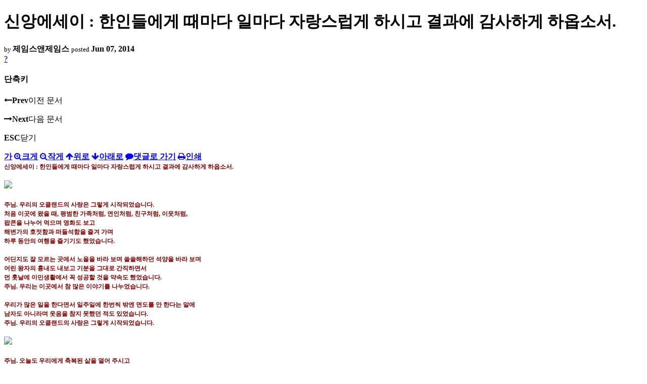

--- FILE ---
content_type: text/html; charset=UTF-8
request_url: https://nz.korean.net/index.php?mid=religion&listStyle=viewer&page=13&document_srl=8870973&sort_index=regdate&order_type=desc
body_size: 36667
content:
<!DOCTYPE html>
<html lang="ko">
<head>
<script type="text/javascript" src="//wcs.naver.net/wcslog.js"></script>
<script type="text/javascript">
if(!wcs_add) var wcs_add = {};
wcs_add["wa"] = "127935406f7a10";
if(window.wcs) {
wcs_do();
}
</script>
<!-- Global site tag (gtag.js) - Google Analytics -->
<script async src="https://www.googletagmanager.com/gtag/js?id=UA-161624751-15"></script>
<script>
  window.dataLayer = window.dataLayer || [];
  function gtag(){dataLayer.push(arguments);}
  gtag('js', new Date());
  gtag('config', 'UA-161624751-15');
</script>
<!-- Google tag (gtag.js) G4 -->
<script async src="https://www.googletagmanager.com/gtag/js?id=G-PPFV454X22"></script>
<script>
  window.dataLayer = window.dataLayer || [];
  function gtag(){dataLayer.push(arguments);}
  gtag('js', new Date());
  gtag('config', 'G-PPFV454X22');
</script>
<!-- META -->
<meta charset="utf-8">
<meta name="Generator" content="XpressEngine">
<meta http-equiv="X-UA-Compatible" content="IE=edge">
<meta name="viewport" content="width=device-width,initial-scale=1,user-scalable=0,maximum-scale=1.0">
<meta name="format-detection" content="telephone=no">
<meta property="og:url" content="https://nz.korean.net/">
<meta property="og:title" content="오클랜드한인회">
<meta property="og:type" content="website">
<meta property="og:image" content="https://nz.korean.net/images/mlogo3.png" />
<meta property="og:image:url" content="https://nz.korean.net/images/mlogo3.png" />
<meta property="og:description" content="행복한교민사회를 만드는 오클랜드 한인회입니다.">
<!-- TITLE -->
<title>신앙생활 - 신앙에세이 : 한인들에게 때마다 일마다 자랑스럽게 하시고 결과에 감사하게 하옵소서.</title>
<!-- CSS -->
<link rel="stylesheet" href="/common/css/xe.min.css?20190401082908" />
<link rel="stylesheet" href="/common/js/plugins/ui/jquery-ui.min.css?20171019051220" />
<link rel="stylesheet" href="https://maxcdn.bootstrapcdn.com/font-awesome/4.2.0/css/font-awesome.min.css" />
<link rel="stylesheet" href="/modules/board/skins/sketchbook5/css/board.css?20150223105420" />
<!--[if lt IE 9]><link rel="stylesheet" href="/modules/board/skins/sketchbook5/css/ie8.css?20150223105420" />
<![endif]--><link rel="stylesheet" href="/modules/board/skins/sketchbook5/css/print.css?20150223105420" media="print" />
<link rel="stylesheet" href="/modules/board/skins/sketchbook5/css/jquery.mCustomScrollbar.css?20150223105420" />
<link rel="stylesheet" href="/modules/editor/styles/xeStyle/style.css?20190218083011" />
<link rel="stylesheet" href="/layouts/ForhanbiPortalA/css/responsive.css">
<!-- JS -->
<!--[if lt IE 9]><script src="/common/js/jquery-1.x.min.js?20171019051214"></script>
<![endif]--><!--[if gte IE 9]><!--><script src="/common/js/jquery.min.js?20171019051214"></script>
<![endif]--><script src="/common/js/x.min.js?20171019051222"></script>
<script src="/common/js/xe.min.js?20171019051222"></script>
<script src="/modules/board/tpl/js/board.min.js?20190312024710"></script>
<!-- RSS -->
<!-- ICON -->

<script>
						if(!captchaTargetAct) {var captchaTargetAct = [];}
						captchaTargetAct.push("procMemberFindAccount","procMemberResendAuthMail","procMemberInsert");
						</script>

<meta name="viewport" content="width=device-width, initial-scale=1, minimum-scale=1, maximum-scale=1, user-scalable=yes, target-densitydpi=medium-dpi" />
<style> .xe_content { font-family:"Tahoma","Geneva","sans-serif";font-size:12px; }</style>
<link rel="canonical" href="https://nz.korean.net/index.php?mid=religion&amp;document_srl=8870973" />
<meta name="description" content="신앙에세이 : 한인들에게 때마다 일마다 자랑스럽게 하시고 결과에 감사하게 하옵소서. 주님. 우리의 오클랜드의 사랑은 그렇게 시작되었습니다. 처음 이곳에 왔을 때, 평범한 가족처럼, 연인처럼, 친구처럼, 이웃처럼, 팝콘을 나누어 먹으며 영화도 보고 해변가의 호젓함과 떠들석함을 즐겨 가며 하루 동안의 여행을 즐기기도 했었습니다. 어딘지도 잘 모르는 곳에서 노을을 바라 보며 쓸..." />
<meta property="og:locale" content="ko_KR" />
<meta property="og:type" content="article" />
<meta property="og:url" content="https://nz.korean.net/index.php?mid=religion&amp;document_srl=8870973" />
<meta property="og:title" content="신앙생활 - 신앙에세이 : 한인들에게 때마다 일마다 자랑스럽게 하시고 결과에 감사하게 하옵소서." />
<meta property="og:description" content="신앙에세이 : 한인들에게 때마다 일마다 자랑스럽게 하시고 결과에 감사하게 하옵소서. 주님. 우리의 오클랜드의 사랑은 그렇게 시작되었습니다. 처음 이곳에 왔을 때, 평범한 가족처럼, 연인처럼, 친구처럼, 이웃처럼, 팝콘을 나누어 먹으며 영화도 보고 해변가의 호젓함과 떠들석함을 즐겨 가며 하루 동안의 여행을 즐기기도 했었습니다. 어딘지도 잘 모르는 곳에서 노을을 바라 보며 쓸..." />
<meta property="article:published_time" content="2014-06-07T17:13:54+00:00" />
<meta property="article:modified_time" content="2014-06-08T00:53:14+00:00" />
<style data-id="bdCss">
.bd em,.bd .color{color:#333333;}
.bd .shadow{text-shadow:1px 1px 1px ;}
.bd .bolder{color:#333333;text-shadow:2px 2px 4px ;}
.bd .bg_color{background-color:#333333;}
.bd .bg_f_color{background-color:#333333;background:-webkit-linear-gradient(#FFF -50%,#333333 50%);background:linear-gradient(to bottom,#FFF -50%,#333333 50%);}
.bd .border_color{border-color:#333333;}
.bd .bx_shadow{box-shadow:0 0 2px ;}
.viewer_with.on:before{background-color:#333333;box-shadow:0 0 2px #333333;}
.bd_zine.zine li:first-child,.bd_tb_lst.common_notice tr:first-child td{margin-top:2px;border-top:1px solid #DDD}
.bd_zine .info b,.bd_zine .info a{color:;}
.bd_zine.card h3{color:#333333;}
</style>
<style>
body,input,textarea,select,button,table{font-family:;}
#viewer .rd_trb,#viewer #trackback{display:none}
</style><script>
//<![CDATA[
var current_url = "https://nz.korean.net/?mid=religion&listStyle=viewer&page=13&document_srl=8870973&sort_index=regdate&order_type=desc";
var request_uri = "https://nz.korean.net/";
var current_mid = "religion";
var waiting_message = "서버에 요청 중입니다. 잠시만 기다려주세요.";
var ssl_actions = new Array();
var default_url = "https://nz.korean.net/";
var http_port = 80;var https_port = 443;var enforce_ssl = true;xe.current_lang = "ko";
xe.cmd_find = "찾기";
xe.cmd_cancel = "취소";
xe.cmd_confirm = "확인";
xe.msg_no_root = "루트는 선택 할 수 없습니다.";
xe.msg_no_shortcut = "바로가기는 선택 할 수 없습니다.";
xe.msg_select_menu = "대상 메뉴 선택";
//]]>
</script>
<style>
	#adminBar{display: none;}
</style>
</head>
<body class="viewer_blk">
<!--#JSPLUGIN:ui--><script>//<![CDATA[
var lang_type = "ko";
var bdLogin = "로그인 하시겠습니까?@https://nz.korean.net/index.php?mid=religion&listStyle=viewer&page=13&document_srl=8870973&sort_index=regdate&order_type=desc&act=dispMemberLoginForm";
jQuery(function($){
	board('#bd_140836_8870973');
});
//]]></script>

<div id="viewer" class="white viewer_style rd_nav_blk">
	<div id="bd_140836_8870973" class="bd clear   hover_effect" data-default_style="viewer" data-bdFilesType="" data-bdNavSide="N" style="max-width:px">
		<div id="rd_ie" class="ie8_only"><i class="tl"></i><i class="tc"></i><i class="tr"></i><i class="ml"></i><i class="mr"></i><i class="bl"></i><i class="bc"></i><i class="br"></i></div>
		<div class="rd rd_nav_style2 clear" style="padding:;" data-docSrl="8870973">
	
	<div class="rd_hd clear" style="">
		
				
		<div class="blog v" style="text-align:;;">
			<div class="top_area ngeb np_18px" style="text-align:">
															</div>
			<h1 class="font ngeb" style=";-webkit-animation-name:rd_h1_v;-moz-animation-name:rd_h1_v;animation-name:rd_h1_v;">신앙에세이 : 한인들에게 때마다 일마다 자랑스럽게 하시고 결과에 감사하게 하옵소서.</h1>						<div class="btm_area ngeb np_18px" style="text-align:"> 
								<span><small>by </small><b>제임스앤제임스</b></span>				<span title="2014.06.07 17:13"><small>posted </small><b class="date">Jun 07, 2014</b></span>															</div>
		</div>		
				
				
				
				
				<div class="rd_nav_side">
			<div class="rd_nav img_tx fr m_btn_wrp">
		<div class="help bubble left m_no">
		<a class="text" href="#" onclick="jQuery(this).next().fadeToggle();return false;">?</a>
		<div class="wrp">
			<div class="speech">
				<h4>단축키</h4>
				<p><strong><i class="fa fa-long-arrow-left"></i><span class="blind">Prev</span></strong>이전 문서</p>
				<p><strong><i class="fa fa-long-arrow-right"></i><span class="blind">Next</span></strong>다음 문서</p>
				<p><strong>ESC</strong>닫기</p>			</div>
			<i class="edge"></i>
			<i class="ie8_only bl"></i><i class="ie8_only br"></i>
		</div>
	</div>	<a class="tg_btn2 bubble m_no" href="#" data-href=".bd_font_select" title="글꼴 선택"><strong>가</strong><i class="arrow down"></i></a>	<a class="font_plus bubble" href="#" title="크게"><i class="fa fa-search-plus"></i><b class="tx">크게</b></a>
	<a class="font_minus bubble" href="#" title="작게"><i class="fa fa-search-minus"></i><b class="tx">작게</b></a>
			<a class="back_to bubble m_no" href="#bd_140836_8870973" title="위로"><i class="fa fa-arrow-up"></i><b class="tx">위로</b></a>
	<a class="back_to bubble m_no" href="#rd_end_8870973" title="(목록) 아래로"><i class="fa fa-arrow-down"></i><b class="tx">아래로</b></a>
	<a class="comment back_to bubble if_viewer m_no" href="#8870973_comment" title="댓글로 가기"><i class="fa fa-comment"></i><b class="tx">댓글로 가기</b></a>
	<a class="print_doc bubble m_no this" href="https://nz.korean.net/index.php?mid=religion&amp;listStyle=viewer&amp;page=13&amp;document_srl=8870973&amp;sort_index=regdate&amp;order_type=desc" title="인쇄"><i class="fa fa-print"></i><b class="tx">인쇄</b></a>			</div>		</div>			</div>
	
		
	<div class="rd_body clear">
		
				
				
				<article><!--BeforeDocument(8870973,139517)--><div class="document_8870973_139517 xe_content"><p style="margin: 0cm 0cm 0pt; line-height: 150%;"><b style="mso-bidi-font-weight: normal;"><span style="color: maroon; line-height: 150%; font-family: 굴림; font-size: 9pt;">신앙에세이&nbsp;<span>: </span>한인들에게 때마다 일마다 자랑스럽게 하시고 결과에 감사하게 
하옵소서<span>.</span></span></b></p>
<p style="margin: 0cm 0cm 0pt; line-height: 150%;"><b style="mso-bidi-font-weight: normal;"><span style="color: maroon; line-height: 150%; font-family: 굴림; font-size: 9pt;"><span></span></span></b>&nbsp;</p>
<p style="margin: 0cm 0cm 0pt; line-height: 150%;"><span style="color: maroon; line-height: 150%; font-family: 굴림; font-size: 9pt;"><span><img src="http://www.jesusletter.kr/pimage/p103.jpg"></span></span></p>
<p style="margin: 0cm 0cm 0pt; line-height: 150%;"><b style="mso-bidi-font-weight: normal;"><span style="color: maroon; line-height: 150%; font-family: 굴림; font-size: 9pt;">&nbsp;</span></b></p>
<p style="margin: 0cm 0cm 0pt; line-height: 150%;"><b style="mso-bidi-font-weight: normal;"><span style="color: maroon; line-height: 150%; font-family: 굴림; font-size: 9pt;">주님<span>. 
</span>우리의 오클랜드의 사랑은 그렇게 시작되었습니다<span>.</span></span></b></p>
<p style="margin: 0cm 0cm 0pt; line-height: 150%;"><b style="mso-bidi-font-weight: normal;"><span style="color: maroon; line-height: 150%; font-family: 굴림; font-size: 9pt;">처음 이곳에 
왔을 때<span>, </span>평범한 가족처럼<span>, </span>연인처럼<span>, </span>친구처럼<span>, 
</span>이웃처럼<span>, </span></span></b></p>
<p style="margin: 0cm 0cm 0pt; line-height: 150%;"><b style="mso-bidi-font-weight: normal;"><span style="color: maroon; line-height: 150%; font-family: 굴림; font-size: 9pt;">팝콘을 
나누어 먹으며 영화도 보고 <span></span></span></b></p>
<p style="margin: 0cm 0cm 0pt; line-height: 150%;"><b style="mso-bidi-font-weight: normal;"><span style="color: maroon; line-height: 150%; font-family: 굴림; font-size: 9pt;">해변가의 
호젓함과 떠들석함을 즐겨 가며 <span></span></span></b></p>
<p style="margin: 0cm 0cm 0pt; line-height: 150%;"><b style="mso-bidi-font-weight: normal;"><span style="color: maroon; line-height: 150%; font-family: 굴림; font-size: 9pt;">하루 동안의 
여행을 즐기기도 했었습니다<span>. </span></span></b></p>
<p style="margin: 0cm 0cm 0pt; line-height: 150%;"><b style="mso-bidi-font-weight: normal;"><span style="color: maroon; line-height: 150%; font-family: 굴림; font-size: 9pt;">&nbsp;</span></b></p>
<p style="margin: 0cm 0cm 0pt; line-height: 150%;"><b style="mso-bidi-font-weight: normal;"><span style="color: maroon; line-height: 150%; font-family: 굴림; font-size: 9pt;">어딘지도 잘 
모르는 곳에서 노을을 바라 보며 쓸쓸해하던 석양을 바라 보며 <span></span></span></b></p>
<p style="margin: 0cm 0cm 0pt; line-height: 150%;"><b style="mso-bidi-font-weight: normal;"><span style="color: maroon; line-height: 150%; font-family: 굴림; font-size: 9pt;">어린 왕자의 
흉내도 내보고 기분을 그대로 간직하면서<span></span></span></b></p>
<p style="margin: 0cm 0cm 0pt; line-height: 150%;"><b style="mso-bidi-font-weight: normal;"><span style="color: maroon; line-height: 150%; font-family: 굴림; font-size: 9pt;">먼 훗날에 
이민생활에서 꼭 성공할 것을 약속도 했었습니다<span>. </span></span></b></p>
<p style="margin: 0cm 0cm 0pt; line-height: 150%;"><b style="mso-bidi-font-weight: normal;"><span style="color: maroon; line-height: 150%; font-family: 굴림; font-size: 9pt;">주님<span>. 
</span>우리는 이곳에서 참 많은 이야기를 나누었습니다<span>. </span></span></b></p>
<p style="margin: 0cm 0cm 0pt; line-height: 150%;"><b style="mso-bidi-font-weight: normal;"><span style="color: maroon; line-height: 150%; font-family: 굴림; font-size: 9pt;">&nbsp;</span></b></p>
<p style="margin: 0cm 0cm 0pt; line-height: 150%;"><b style="mso-bidi-font-weight: normal;"><span style="color: maroon; line-height: 150%; font-family: 굴림; font-size: 9pt;">우리가 많은 
일을 한다면서 일주일에 한번씩 밖엔 면도를 안 한다는 말에 <span></span></span></b></p>
<p style="margin: 0cm 0cm 0pt; line-height: 150%;"><b style="mso-bidi-font-weight: normal;"><span style="color: maroon; line-height: 150%; font-family: 굴림; font-size: 9pt;">남자도 
아니라며 웃음을 참지 못했던 적도 있었습니다<span>. </span></span></b></p>
<p style="margin: 0cm 0cm 0pt; line-height: 150%;"><b style="mso-bidi-font-weight: normal;"><span style="color: maroon; line-height: 150%; font-family: 굴림; font-size: 9pt;">주님<span>. 
</span>우리의 오클랜드의 사랑은 그렇게 시작되었습니다<span>.</span></span></b></p>
<p style="margin: 0cm 0cm 0pt; line-height: 150%;"><b style="mso-bidi-font-weight: normal;"><span style="color: maroon; line-height: 150%; font-family: 굴림; font-size: 9pt;"><span></span></span></b>&nbsp;</p>
<p style="margin: 0cm 0cm 0pt; line-height: 150%;"><span style="color: maroon; line-height: 150%; font-family: 굴림; font-size: 9pt;"><span><img src="http://www.jesusletter.kr/pimage/p126.jpg"></span></span></p>
<p style="margin: 0cm 0cm 0pt; line-height: 150%;"><b style="mso-bidi-font-weight: normal;"><span style="color: maroon; line-height: 150%; font-family: 굴림; font-size: 9pt;">&nbsp;</span></b></p>
<p style="margin: 0cm 0cm 0pt; line-height: 150%;"><b style="mso-bidi-font-weight: normal;"><span style="color: maroon; line-height: 150%; font-family: 굴림; font-size: 9pt;">주님<span>. 
</span>오늘도 우리에게 축복된 삶을 열어 주시고 <span></span></span></b></p>
<p style="margin: 0cm 0cm 0pt; line-height: 150%;"><b style="mso-bidi-font-weight: normal;"><span style="color: maroon; line-height: 150%; font-family: 굴림; font-size: 9pt;">이곳에서 
은혜를 내려 주시고 인도하여 주심에 항상 감사와 찬양을 드립니다<span>.</span></span></b></p>
<p style="margin: 0cm 0cm 0pt; line-height: 150%;"><b style="mso-bidi-font-weight: normal;"><span style="color: maroon; line-height: 150%; font-family: 굴림; font-size: 9pt;">&nbsp;</span></b></p>
<p style="margin: 0cm 0cm 0pt; line-height: 150%;"><b style="mso-bidi-font-weight: normal;"><span style="color: maroon; line-height: 150%; font-family: 굴림; font-size: 9pt;">우리의 
진정한 기쁨은<span>, </span>삶의 진실된 힘이시며 능력의 원천이시며 <span></span></span></b></p>
<p style="margin: 0cm 0cm 0pt; line-height: 150%;"><b style="mso-bidi-font-weight: normal;"><span style="color: maroon; line-height: 150%; font-family: 굴림; font-size: 9pt;">하나님이신 
주님 안에서 주님의 뜻을 순종할 때<span>, </span></span></b></p>
<p style="margin: 0cm 0cm 0pt; line-height: 150%;"><b style="mso-bidi-font-weight: normal;"><span style="color: maroon; line-height: 150%; font-family: 굴림; font-size: 9pt;">드디어 
우리에게 다가 올 것임을 깨닫게 하는 은혜를 내려 주옵소서<span>.</span></span></b></p>
<p style="margin: 0cm 0cm 0pt; line-height: 150%;"><b style="mso-bidi-font-weight: normal;"><span style="color: maroon; line-height: 150%; font-family: 굴림; font-size: 9pt;">&nbsp;</span></b></p>
<p style="margin: 0cm 0cm 0pt; line-height: 150%;"><b style="mso-bidi-font-weight: normal;"><span style="color: maroon; line-height: 150%; font-family: 굴림; font-size: 9pt;">이 땅에 
평화와 우리의 자존을 지켜 가며 모든 한인들이 하나가 되고 <span></span></span></b></p>
<p style="margin: 0cm 0cm 0pt; line-height: 150%;"><b style="mso-bidi-font-weight: normal;"><span style="color: maroon; line-height: 150%; font-family: 굴림; font-size: 9pt;">세계의 
평화와 자유와 정의를 위해 공헌하게 하여 주옵소서<span>.</span></span></b></p>
<p style="margin: 0cm 0cm 0pt; line-height: 150%;"><b style="mso-bidi-font-weight: normal;"><span style="color: maroon; line-height: 150%; font-family: 굴림; font-size: 9pt;">&nbsp;</span></b></p>
<p style="margin: 0cm 0cm 0pt; line-height: 150%;"><b style="mso-bidi-font-weight: normal;"><span style="color: maroon; line-height: 150%; font-family: 굴림; font-size: 9pt;">오늘을 살아 
가는 동안 우리 한인들에게 때마다<span>, </span>일마다<span>, </span></span></b></p>
<p style="margin: 0cm 0cm 0pt; line-height: 150%;"><b style="mso-bidi-font-weight: normal;"><span style="color: maroon; line-height: 150%; font-family: 굴림; font-size: 9pt;">자랑스럽게 
하시고 결실이 작더라도 결과에 감사하고 <span></span></span></b></p>
<p style="margin: 0cm 0cm 0pt; line-height: 150%;"><b style="mso-bidi-font-weight: normal;"><span style="color: maroon; line-height: 150%; font-family: 굴림; font-size: 9pt;">은혜이었음을 
기억하며 찬양하게 하여 주옵소서<span>.</span></span></b></p>
<p style="margin: 0cm 0cm 0pt; line-height: 150%;"><b style="mso-bidi-font-weight: normal;"><span style="color: maroon; line-height: 150%; font-family: 굴림; font-size: 9pt;">우리의 
이민생활을 시작한 그때의 첫마음을 잃지 않게 하여 주옵소서<span>.</span></span></b></p>
<p style="margin: 0cm 0cm 0pt; line-height: 150%;"><b style="mso-bidi-font-weight: normal;"><span style="color: maroon; line-height: 150%; font-family: 굴림; font-size: 9pt;">우리의 
이민생활을 시작한 그때의 결심과 계획을 포기하지 않게 하여 주옵소서<span>.</span></span></b></p>
<p style="margin: 0cm 0cm 0pt; line-height: 150%;"><b style="mso-bidi-font-weight: normal;"><span style="color: maroon; line-height: 150%; font-family: 굴림; font-size: 9pt;">우리의 
주님이신 예수 그리스도의 이름으로 기도합니다<span>. </span>아멘<span>.</span></span></b></p>
<p style="margin: 0cm 0cm 0pt; line-height: 150%;"><b style="mso-bidi-font-weight: normal;"><span style="color: maroon; line-height: 150%; font-family: 굴림; font-size: 9pt;"><span></span></span></b>&nbsp;</p>
<p style="margin: 0cm 0cm 0pt; line-height: 150%;"><span style="color: maroon; line-height: 150%; font-family: 굴림; font-size: 9pt;"><span><img src="http://www.jesusletter.kr/pimage/p121.jpg"></span></span></p>
<p style="margin: 0cm 0cm 0pt; line-height: 150%;"><b style="mso-bidi-font-weight: normal;"><span style="color: maroon; line-height: 150%; font-family: 굴림; font-size: 9pt;">&nbsp;</span></b></p>
<p style="margin: 0cm 0cm 0pt; line-height: 150%;"><b style="mso-bidi-font-weight: normal;"><span style="color: maroon; line-height: 150%; font-family: 굴림; font-size: 9pt;">수채화아티스트<span>/</span>기도에세이스트<span>/</span>칼럼니스트 
제임스로부터<span>.</span></span></b><br></p></div><!--AfterDocument(8870973,139517)--></article>
				
					</div>
	
	<div class="rd_ft">
		
		<div class="rd_sign clear">
			<h4><em class="fa fa-info-circle bd_info_icon"></em> Who's <em>제임스앤제임스</em></h4>
			<img class="img fl" src="https://nz.korean.net/files/member_extra_info/profile_image/517/139/139517.jpg?20110913195128" alt="profile" />					</div>		
		<div class="bd_prev_next clear">
					</div>		
				
						
				
		<div class="rd_ft_nav clear">
						
						
						<div class="rd_nav img_tx fr m_btn_wrp">
				<a class="back_to bubble m_no" href="#bd_140836_8870973" title="위로"><i class="fa fa-arrow-up"></i><b class="tx">위로</b></a>
	<a class="back_to bubble m_no" href="#rd_end_8870973" title="(목록) 아래로"><i class="fa fa-arrow-down"></i><b class="tx">아래로</b></a>
	<a class="comment back_to bubble if_viewer m_no" href="#8870973_comment" title="댓글로 가기"><i class="fa fa-comment"></i><b class="tx">댓글로 가기</b></a>
	<a class="print_doc bubble m_no this" href="https://nz.korean.net/index.php?mid=religion&amp;listStyle=viewer&amp;page=13&amp;document_srl=8870973&amp;sort_index=regdate&amp;order_type=desc" title="인쇄"><i class="fa fa-print"></i><b class="tx">인쇄</b></a>			</div>					</div>
	</div>
	
		
	</div>
<hr id="rd_end_8870973" class="rd_end clear" />		<div id="viewer_lst" class="">
			<button type="button" id="viewer_lst_tg" class="ngeb bg_color">목록<br /><span class="tx_open">열기</span><span class="tx_close">닫기</span></button>
			<h3 class="ui_font">Articles</h3>
			<div id="viewer_lst_scroll">
				<ul>
					<li>
						<a class="clear" href="https://nz.korean.net/index.php?mid=religion&amp;listStyle=viewer&amp;page=13&amp;document_srl=7368631&amp;sort_index=regdate&amp;order_type=desc">
							<span class="tmb"><img src="https://nz.korean.net/files/thumbnails/631/368/007/90x90.ratio.jpg" alt="" /></span>							<span class="tl">가난한 사람들과 장애인들에게 우리의 마음을 쏟겠습니다.</span>
							<span class="meta"><strong>제임스앤제임스</strong>2014.04.12 01:17</span>
						</a>
					</li><li>
						<a class="clear" href="https://nz.korean.net/index.php?mid=religion&amp;listStyle=viewer&amp;page=13&amp;document_srl=7339045&amp;sort_index=regdate&amp;order_type=desc">
							<span class="tmb"><img src="https://nz.korean.net/files/thumbnails/045/339/007/90x90.ratio.jpg" alt="" /></span>							<span class="tl">오클랜드 삶의 언덕을 넘느라 지친 그들에게 힘과 소망을 주옵소서.</span>
							<span class="meta"><strong>제임스앤제임스</strong>2014.04.11 01:36</span>
						</a>
					</li><li>
						<a class="clear" href="https://nz.korean.net/index.php?mid=religion&amp;listStyle=viewer&amp;page=13&amp;document_srl=7182799&amp;sort_index=regdate&amp;order_type=desc">
							<span class="tmb"><img src="https://nz.korean.net/files/thumbnails/799/182/007/90x90.ratio.jpg" alt="" /></span>							<span class="tl">신앙에세이 : 우리가 마음에 여유가 없을 때도 사랑하는 사람들을 위하여 기도하게 하...</span>
							<span class="meta"><strong>제임스앤제임스</strong>2014.04.05 02:09</span>
						</a>
					</li><li>
						<a class="clear" href="https://nz.korean.net/index.php?mid=religion&amp;listStyle=viewer&amp;page=13&amp;document_srl=7177503&amp;sort_index=regdate&amp;order_type=desc">
														<span class="tl">주님, 우리가 가는 곳 어디든지 주님도 그곳에 함께 있을 것입니다.</span>
							<span class="meta"><strong>제임스앤제임스</strong>2014.04.04 20:52</span>
						</a>
					</li><li>
						<a class="clear" href="https://nz.korean.net/index.php?mid=religion&amp;listStyle=viewer&amp;page=13&amp;document_srl=7102336&amp;sort_index=regdate&amp;order_type=desc">
							<span class="tmb"><img src="https://nz.korean.net/files/thumbnails/336/102/007/90x90.ratio.jpg" alt="" /></span>							<span class="tl">상처의 삶의 흔적이 드러날지라도 견디어 내며 살아 갑니다.<b>1</b></span>
							<span class="meta"><strong>제임스앤제임스</strong>2014.04.01 17:05</span>
						</a>
					</li><li>
						<a class="clear" href="https://nz.korean.net/index.php?mid=religion&amp;listStyle=viewer&amp;page=13&amp;document_srl=7047680&amp;sort_index=regdate&amp;order_type=desc">
							<span class="tmb"><img src="https://nz.korean.net/files/thumbnails/680/047/007/90x90.ratio.jpg" alt="" /></span>							<span class="tl">우리는 하나님의 약속을 믿고 있습니다.</span>
							<span class="meta"><strong>제임스앤제임스</strong>2014.03.30 16:04</span>
						</a>
					</li><li>
						<a class="clear" href="https://nz.korean.net/index.php?mid=religion&amp;listStyle=viewer&amp;page=13&amp;document_srl=6993039&amp;sort_index=regdate&amp;order_type=desc">
														<span class="tl">목요일 밤이면 보타니에서 커피 한 잔이 그리워 했습니다.</span>
							<span class="meta"><strong>제임스앤제임스</strong>2014.03.28 15:31</span>
						</a>
					</li><li>
						<a class="clear" href="https://nz.korean.net/index.php?mid=religion&amp;listStyle=viewer&amp;page=13&amp;document_srl=6969276&amp;sort_index=regdate&amp;order_type=desc">
														<span class="tl">Prayer for Healing and Comfort : 치유와 위로를 위한 기도를 드리고 있습니다.</span>
							<span class="meta"><strong>제임스앤제임스</strong>2014.03.27 15:05</span>
						</a>
					</li><li>
						<a class="clear" href="https://nz.korean.net/index.php?mid=religion&amp;listStyle=viewer&amp;page=13&amp;document_srl=6769145&amp;sort_index=regdate&amp;order_type=desc">
														<span class="tl">신앙에세이 : 우리에게 부모로서 자녀를 위해 기도할 수 있는 용기를 주옵소서.</span>
							<span class="meta"><strong>제임스앤제임스</strong>2014.03.22 03:18</span>
						</a>
					</li><li>
						<a class="clear" href="https://nz.korean.net/index.php?mid=religion&amp;listStyle=viewer&amp;page=13&amp;document_srl=6689715&amp;sort_index=regdate&amp;order_type=desc">
														<span class="tl">우리는 주님을 기다리고 있습니다.</span>
							<span class="meta"><strong>제임스앤제임스</strong>2014.03.20 15:04</span>
						</a>
					</li><li>
						<a class="clear" href="https://nz.korean.net/index.php?mid=religion&amp;listStyle=viewer&amp;page=13&amp;document_srl=6660128&amp;sort_index=regdate&amp;order_type=desc">
							<span class="tmb"><img src="https://nz.korean.net/files/thumbnails/128/660/006/90x90.ratio.jpg" alt="" /></span>							<span class="tl">Where Flowers Bloom So Does Hope : 꽃들이 피는 곳에 희망도 그렇게 필 것입니다.</span>
							<span class="meta"><strong>제임스앤제임스</strong>2014.03.20 00:36</span>
						</a>
					</li><li>
						<a class="clear" href="https://nz.korean.net/index.php?mid=religion&amp;listStyle=viewer&amp;page=13&amp;document_srl=6496925&amp;sort_index=regdate&amp;order_type=desc">
							<span class="tmb"><img src="https://nz.korean.net/files/thumbnails/925/496/006/90x90.ratio.jpg" alt="" /></span>							<span class="tl">오클랜드의 삶 속에서 사람들이 우리에게 흘리게 했던 눈물을 용서합니다.</span>
							<span class="meta"><strong>제임스앤제임스</strong>2014.03.16 16:20</span>
						</a>
					</li><li>
						<a class="clear" href="https://nz.korean.net/index.php?mid=religion&amp;listStyle=viewer&amp;page=13&amp;document_srl=6409276&amp;sort_index=regdate&amp;order_type=desc">
														<span class="tl">주님 안에서 살아가는 우리의 걸음이 자랑스럽게 하여 주옵소서.</span>
							<span class="meta"><strong>제임스앤제임스</strong>2014.03.14 14:40</span>
						</a>
					</li><li>
						<a class="clear" href="https://nz.korean.net/index.php?mid=religion&amp;listStyle=viewer&amp;page=13&amp;document_srl=6346172&amp;sort_index=regdate&amp;order_type=desc">
							<span class="tmb"><img src="https://nz.korean.net/files/thumbnails/172/346/006/90x90.ratio.jpg" alt="" /></span>							<span class="tl">The Good Night Devotion For Us : 우리를 위한 밤의 기도를 했습니다.</span>
							<span class="meta"><strong>제임스앤제임스</strong>2014.03.13 03:41</span>
						</a>
					</li><li>
						<a class="clear" href="https://nz.korean.net/index.php?mid=religion&amp;listStyle=viewer&amp;page=13&amp;document_srl=6290156&amp;sort_index=regdate&amp;order_type=desc">
														<span class="tl">참새도 정원에서 비웃고 희롱하는 것 같았습니다.</span>
							<span class="meta"><strong>제임스앤제임스</strong>2014.03.11 22:45</span>
						</a>
					</li><li>
						<a class="clear" href="https://nz.korean.net/index.php?mid=religion&amp;listStyle=viewer&amp;page=13&amp;document_srl=6278320&amp;sort_index=regdate&amp;order_type=desc">
							<span class="tmb"><img src="https://nz.korean.net/files/thumbnails/320/278/006/90x90.ratio.jpg" alt="" /></span>							<span class="tl">특별한 제임스의 세상이야기 : My Special Story For Auckland Life.</span>
							<span class="meta"><strong>제임스앤제임스</strong>2014.03.11 17:03</span>
						</a>
					</li><li>
						<a class="clear" href="https://nz.korean.net/index.php?mid=religion&amp;listStyle=viewer&amp;page=13&amp;document_srl=6230587&amp;sort_index=regdate&amp;order_type=desc">
														<span class="tl">Prayer for Young Students : 젊은 학생들을 위한 기도를 드립니다.</span>
							<span class="meta"><strong>제임스앤제임스</strong>2014.03.10 15:41</span>
						</a>
					</li><li>
						<a class="clear" href="https://nz.korean.net/index.php?mid=religion&amp;listStyle=viewer&amp;page=13&amp;document_srl=6207812&amp;sort_index=regdate&amp;order_type=desc">
							<span class="tmb"><img src="https://nz.korean.net/files/thumbnails/812/207/006/90x90.ratio.jpg" alt="" /></span>							<span class="tl">There Is My Special Prayer : 나의 특별한 기도가 있습니다.</span>
							<span class="meta"><strong>제임스앤제임스</strong>2014.03.10 03:54</span>
						</a>
					</li><li>
						<a class="clear" href="https://nz.korean.net/index.php?mid=religion&amp;listStyle=viewer&amp;page=13&amp;document_srl=6200890&amp;sort_index=regdate&amp;order_type=desc">
							<span class="tmb"><img src="https://nz.korean.net/files/thumbnails/890/200/006/90x90.ratio.jpg" alt="" /></span>							<span class="tl">정당하고 영원한 평화를 성취하고 간직할 수 있게 하여 주소서.</span>
							<span class="meta"><strong>제임스앤제임스</strong>2014.03.10 00:13</span>
						</a>
					</li><li>
						<a class="clear" href="https://nz.korean.net/index.php?mid=religion&amp;listStyle=viewer&amp;page=13&amp;document_srl=6200252&amp;sort_index=regdate&amp;order_type=desc">
							<span class="tmb"><img src="https://nz.korean.net/files/thumbnails/252/200/006/90x90.ratio.jpg" alt="" /></span>							<span class="tl">Let go, let God. 모든 것을 맡기며 하나님께 순종합니다.</span>
							<span class="meta"><strong>제임스앤제임스</strong>2014.03.09 23:50</span>
						</a>
					</li>				</ul>
			</div>
			<div id="viewer_pn" class="bd_pg clear">
								 
				<a href="https://nz.korean.net/index.php?mid=religion&amp;listStyle=viewer&amp;page=8&amp;document_srl=8870973&amp;sort_index=regdate&amp;order_type=desc">8</a>								 
				<a href="https://nz.korean.net/index.php?mid=religion&amp;listStyle=viewer&amp;page=9&amp;document_srl=8870973&amp;sort_index=regdate&amp;order_type=desc">9</a>								 
				<a href="https://nz.korean.net/index.php?mid=religion&amp;listStyle=viewer&amp;page=10&amp;document_srl=8870973&amp;sort_index=regdate&amp;order_type=desc">10</a>								 
				<a href="https://nz.korean.net/index.php?mid=religion&amp;listStyle=viewer&amp;page=11&amp;document_srl=8870973&amp;sort_index=regdate&amp;order_type=desc">11</a>								 
				<a href="https://nz.korean.net/index.php?mid=religion&amp;listStyle=viewer&amp;page=12&amp;document_srl=8870973&amp;sort_index=regdate&amp;order_type=desc">12</a>								<strong class="this">13</strong> 
												 
				<a href="https://nz.korean.net/index.php?mid=religion&amp;listStyle=viewer&amp;page=14&amp;document_srl=8870973&amp;sort_index=regdate&amp;order_type=desc">14</a>								 
				<a href="https://nz.korean.net/index.php?mid=religion&amp;listStyle=viewer&amp;page=15&amp;document_srl=8870973&amp;sort_index=regdate&amp;order_type=desc">15</a>								 
				<a href="https://nz.korean.net/index.php?mid=religion&amp;listStyle=viewer&amp;page=16&amp;document_srl=8870973&amp;sort_index=regdate&amp;order_type=desc">16</a>								 
				<a href="https://nz.korean.net/index.php?mid=religion&amp;listStyle=viewer&amp;page=17&amp;document_srl=8870973&amp;sort_index=regdate&amp;order_type=desc">17</a>							</div>			<button type="button" class="tg_close2" onClick="jQuery('#viewer_lst_tg').click();">X</button>
		</div>		</div></div><!-- ETC -->
<div class="wfsr"></div>
<script src="/addons/captcha/captcha.min.js?20180412050452"></script><script src="/files/cache/js_filter_compiled/d046d1841b9c79c545b82d3be892699d.ko.compiled.js?20231005030931"></script><script src="/files/cache/js_filter_compiled/1bdc15d63816408b99f674eb6a6ffcea.ko.compiled.js?20231005030931"></script><script src="/files/cache/js_filter_compiled/9b007ee9f2af763bb3d35e4fb16498e9.ko.compiled.js?20231005030931"></script><script src="/addons/autolink/autolink.js?20180412050451"></script><script src="/common/js/plugins/ui/jquery-ui.min.js?20171019051220"></script><script src="/common/js/plugins/ui/jquery.ui.datepicker-ko.js?20171019051220"></script><script src="/modules/board/skins/sketchbook5/js/imagesloaded.pkgd.min.js?20150223105420"></script><script src="/modules/board/skins/sketchbook5/js/jquery.cookie.js?20150223105420"></script><script src="/modules/editor/skins/xpresseditor/js/xe_textarea.min.js?20180412050529"></script><script src="/modules/board/skins/sketchbook5/js/jquery.autogrowtextarea.min.js?20150223105420"></script><script src="/modules/board/skins/sketchbook5/js/board.js?20150223105420"></script><script src="/modules/board/skins/sketchbook5/js/viewer.js?20150223105420"></script><script src="/modules/board/skins/sketchbook5/js/jquery.mousewheel.min.js?20150223105420"></script><script src="/modules/board/skins/sketchbook5/js/jquery.mCustomScrollbar.min.js?20150223105420"></script><script src="/layouts/ForhanbiPortalA/js/responsive.js"></script>
</body>
</html>
<!-- AceCounter Log Gathering Script V.8.0.AMZ2019080601 -->
<script language='javascript'>
	var _AceGID=(function(){var Inf=['gtp16.acecounter.com','8080','AH6A45931892715','AW','0','NaPm,Ncisy','ALL','0']; var _CI=(!_AceGID)?[]:_AceGID.val;var _N=0;var _T=new Image(0,0);if(_CI.join('.').indexOf(Inf[3])<0){ _T.src ="https://"+ Inf[0] +'/?cookie'; _CI.push(Inf);  _N=_CI.length; } return {o: _N,val:_CI}; })();
	var _AceCounter=(function(){var G=_AceGID;var _sc=document.createElement('script');var _sm=document.getElementsByTagName('script')[0];if(G.o!=0){var _A=G.val[G.o-1];var _G=(_A[0]).substr(0,_A[0].indexOf('.'));var _C=(_A[7]!='0')?(_A[2]):_A[3];var _U=(_A[5]).replace(/\,/g,'_');_sc.src='https:'+'//cr.acecounter.com/Web/AceCounter_'+_C+'.js?gc='+_A[2]+'&py='+_A[4]+'&gd='+_G+'&gp='+_A[1]+'&up='+_U+'&rd='+(new Date().getTime());_sm.parentNode.insertBefore(_sc,_sm);return _sc.src;}})();
</script>
<!-- AceCounter Log Gathering Script End -->
